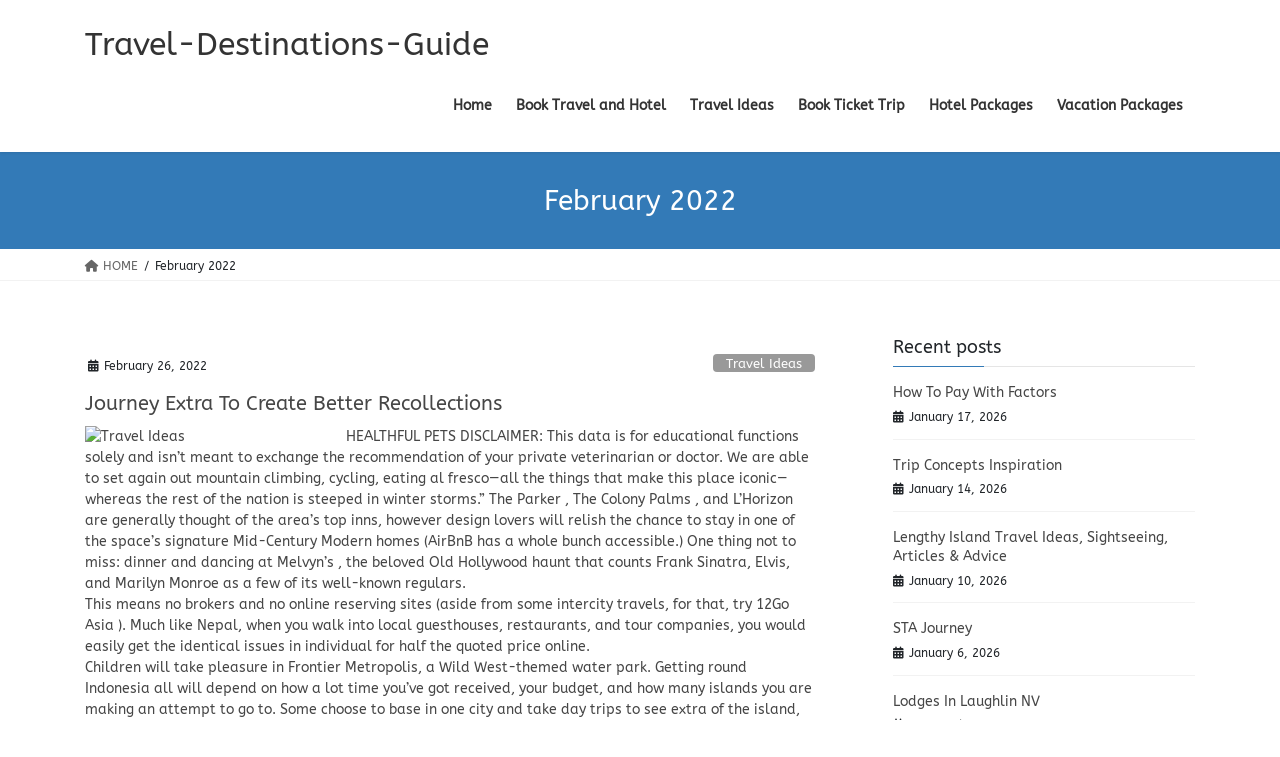

--- FILE ---
content_type: text/html; charset=UTF-8
request_url: https://www.travel-destinations-guide.com/2022/02/
body_size: 16081
content:
<!DOCTYPE html>
<html lang="en-US">
<head>
<meta charset="utf-8">
<meta http-equiv="X-UA-Compatible" content="IE=edge">
<meta name="viewport" content="width=device-width, initial-scale=1">
<meta name='robots' content='noindex, follow' />

	<!-- This site is optimized with the Yoast SEO plugin v26.5 - https://yoast.com/wordpress/plugins/seo/ -->
	<title>February 2022 - Travel-Destinations-Guide</title>
	<meta property="og:locale" content="en_US" />
	<meta property="og:type" content="website" />
	<meta property="og:title" content="February 2022 - Travel-Destinations-Guide" />
	<meta property="og:url" content="https://www.travel-destinations-guide.com/2022/02/" />
	<meta property="og:site_name" content="Travel-Destinations-Guide" />
	<meta name="twitter:card" content="summary_large_image" />
	<script type="application/ld+json" class="yoast-schema-graph">{"@context":"https://schema.org","@graph":[{"@type":"CollectionPage","@id":"https://www.travel-destinations-guide.com/2022/02/","url":"https://www.travel-destinations-guide.com/2022/02/","name":"February 2022 - Travel-Destinations-Guide","isPartOf":{"@id":"https://www.travel-destinations-guide.com/#website"},"breadcrumb":{"@id":"https://www.travel-destinations-guide.com/2022/02/#breadcrumb"},"inLanguage":"en-US"},{"@type":"BreadcrumbList","@id":"https://www.travel-destinations-guide.com/2022/02/#breadcrumb","itemListElement":[{"@type":"ListItem","position":1,"name":"Home","item":"https://www.travel-destinations-guide.com/"},{"@type":"ListItem","position":2,"name":"Archives for February 2022"}]},{"@type":"WebSite","@id":"https://www.travel-destinations-guide.com/#website","url":"https://www.travel-destinations-guide.com/","name":"Travel-Destinations-Guide","description":"Travel and Leisure","potentialAction":[{"@type":"SearchAction","target":{"@type":"EntryPoint","urlTemplate":"https://www.travel-destinations-guide.com/?s={search_term_string}"},"query-input":{"@type":"PropertyValueSpecification","valueRequired":true,"valueName":"search_term_string"}}],"inLanguage":"en-US"}]}</script>
	<!-- / Yoast SEO plugin. -->


<link href='https://fonts.gstatic.com' crossorigin rel='preconnect' />
<link rel="alternate" type="application/rss+xml" title="Travel-Destinations-Guide &raquo; Feed" href="https://www.travel-destinations-guide.com/feed/" />
<style id='wp-img-auto-sizes-contain-inline-css' type='text/css'>
img:is([sizes=auto i],[sizes^="auto," i]){contain-intrinsic-size:3000px 1500px}
/*# sourceURL=wp-img-auto-sizes-contain-inline-css */
</style>
<link rel='preload' id='litespeed-cache-dummy-css-preload' href='https://www.travel-destinations-guide.com/wp-content/plugins/litespeed-cache/assets/css/litespeed-dummy.css?ver=6.9' as='style' onload="this.onload=null;this.rel='stylesheet'"/>
<link rel='stylesheet' id='litespeed-cache-dummy-css' href='https://www.travel-destinations-guide.com/wp-content/plugins/litespeed-cache/assets/css/litespeed-dummy.css?ver=6.9' media='print' onload="this.media='all'; this.onload=null;">
<style id='wp-emoji-styles-inline-css' type='text/css'>

	img.wp-smiley, img.emoji {
		display: inline !important;
		border: none !important;
		box-shadow: none !important;
		height: 1em !important;
		width: 1em !important;
		margin: 0 0.07em !important;
		vertical-align: -0.1em !important;
		background: none !important;
		padding: 0 !important;
	}
/*# sourceURL=wp-emoji-styles-inline-css */
</style>
<link rel='stylesheet' id='bootstrap-4-style-css' href='https://www.travel-destinations-guide.com/wp-content/themes/lightning/_g2/library/bootstrap-4/css/bootstrap.min.css?ver=4.5.0' type='text/css' media='all' />
<link rel='stylesheet' id='lightning-common-style-css' href='https://www.travel-destinations-guide.com/wp-content/themes/lightning/_g2/assets/css/common.css?ver=15.32.3' type='text/css' media='all' />
<style id='lightning-common-style-inline-css' type='text/css'>
/* vk-mobile-nav */:root {--vk-mobile-nav-menu-btn-bg-src: url("https://www.travel-destinations-guide.com/wp-content/themes/lightning/_g2/inc/vk-mobile-nav/package/images/vk-menu-btn-black.svg");--vk-mobile-nav-menu-btn-close-bg-src: url("https://www.travel-destinations-guide.com/wp-content/themes/lightning/_g2/inc/vk-mobile-nav/package/images/vk-menu-close-black.svg");--vk-menu-acc-icon-open-black-bg-src: url("https://www.travel-destinations-guide.com/wp-content/themes/lightning/_g2/inc/vk-mobile-nav/package/images/vk-menu-acc-icon-open-black.svg");--vk-menu-acc-icon-open-white-bg-src: url("https://www.travel-destinations-guide.com/wp-content/themes/lightning/_g2/inc/vk-mobile-nav/package/images/vk-menu-acc-icon-open-white.svg");--vk-menu-acc-icon-close-black-bg-src: url("https://www.travel-destinations-guide.com/wp-content/themes/lightning/_g2/inc/vk-mobile-nav/package/images/vk-menu-close-black.svg");--vk-menu-acc-icon-close-white-bg-src: url("https://www.travel-destinations-guide.com/wp-content/themes/lightning/_g2/inc/vk-mobile-nav/package/images/vk-menu-close-white.svg");}
/*# sourceURL=lightning-common-style-inline-css */
</style>
<link rel='stylesheet' id='lightning-design-style-css' href='https://www.travel-destinations-guide.com/wp-content/themes/lightning/_g2/design-skin/origin2/css/style.css?ver=15.32.3' type='text/css' media='all' />
<style id='lightning-design-style-inline-css' type='text/css'>
:root {--color-key:#337ab7;--wp--preset--color--vk-color-primary:#337ab7;--color-key-dark:#2e6da4;}
a { color:#337ab7; }
.tagcloud a:before { font-family: "Font Awesome 5 Free";content: "\f02b";font-weight: bold; }
.media .media-body .media-heading a:hover { color:; }@media (min-width: 768px){.gMenu > li:before,.gMenu > li.menu-item-has-children::after { border-bottom-color: }.gMenu li li { background-color: }.gMenu li li a:hover { background-color:; }} /* @media (min-width: 768px) */.page-header { background-color:; }h2,.mainSection-title { border-top-color:; }h3:after,.subSection-title:after { border-bottom-color:; }ul.page-numbers li span.page-numbers.current,.page-link dl .post-page-numbers.current { background-color:; }.pager li > a { border-color:;color:;}.pager li > a:hover { background-color:;color:#fff;}.siteFooter { border-top-color:; }dt { border-left-color:; }:root {--g_nav_main_acc_icon_open_url:url(https://www.travel-destinations-guide.com/wp-content/themes/lightning/_g2/inc/vk-mobile-nav/package/images/vk-menu-acc-icon-open-black.svg);--g_nav_main_acc_icon_close_url: url(https://www.travel-destinations-guide.com/wp-content/themes/lightning/_g2/inc/vk-mobile-nav/package/images/vk-menu-close-black.svg);--g_nav_sub_acc_icon_open_url: url(https://www.travel-destinations-guide.com/wp-content/themes/lightning/_g2/inc/vk-mobile-nav/package/images/vk-menu-acc-icon-open-white.svg);--g_nav_sub_acc_icon_close_url: url(https://www.travel-destinations-guide.com/wp-content/themes/lightning/_g2/inc/vk-mobile-nav/package/images/vk-menu-close-white.svg);}
/*# sourceURL=lightning-design-style-inline-css */
</style>
<link rel='preload' id='lightning-theme-style-css-preload' href='https://www.travel-destinations-guide.com/wp-content/themes/lightning/style.css?ver=15.32.3' as='style' onload="this.onload=null;this.rel='stylesheet'"/>
<link rel='stylesheet' id='lightning-theme-style-css' href='https://www.travel-destinations-guide.com/wp-content/themes/lightning/style.css?ver=15.32.3' media='print' onload="this.media='all'; this.onload=null;">
<style id='lightning-theme-style-inline-css' type='text/css'>

			.prBlock_icon_outer { border:1px solid #337ab7; }
			.prBlock_icon { color:#337ab7; }
		
/*# sourceURL=lightning-theme-style-inline-css */
</style>
<link rel='preload' id='vk-font-awesome-css-preload' href='https://www.travel-destinations-guide.com/wp-content/themes/lightning/vendor/vektor-inc/font-awesome-versions/src/versions/6/css/all.min.css?ver=6.6.0' as='style' onload="this.onload=null;this.rel='stylesheet'"/>
<link rel='stylesheet' id='vk-font-awesome-css' href='https://www.travel-destinations-guide.com/wp-content/themes/lightning/vendor/vektor-inc/font-awesome-versions/src/versions/6/css/all.min.css?ver=6.6.0' media='print' onload="this.media='all'; this.onload=null;">
<script type="text/javascript" src="https://www.travel-destinations-guide.com/wp-includes/js/jquery/jquery.min.js?ver=3.7.1" id="jquery-core-js"></script>
<script type="text/javascript" src="https://www.travel-destinations-guide.com/wp-includes/js/jquery/jquery-migrate.min.js?ver=3.4.1" id="jquery-migrate-js"></script>
<link rel="https://api.w.org/" href="https://www.travel-destinations-guide.com/wp-json/" /><link rel="EditURI" type="application/rsd+xml" title="RSD" href="https://www.travel-destinations-guide.com/xmlrpc.php?rsd" />
<meta name="generator" content="WordPress 6.9" />
<!-- MagenetMonetization V: 1.0.29.3--><!-- MagenetMonetization 1 --><!-- MagenetMonetization 1.1 --><style id="lightning-color-custom-for-plugins" type="text/css">/* ltg theme common */.color_key_bg,.color_key_bg_hover:hover{background-color: #337ab7;}.color_key_txt,.color_key_txt_hover:hover{color: #337ab7;}.color_key_border,.color_key_border_hover:hover{border-color: #337ab7;}.color_key_dark_bg,.color_key_dark_bg_hover:hover{background-color: #2e6da4;}.color_key_dark_txt,.color_key_dark_txt_hover:hover{color: #2e6da4;}.color_key_dark_border,.color_key_dark_border_hover:hover{border-color: #2e6da4;}</style><link rel="icon" href="https://www.travel-destinations-guide.com/wp-content/uploads/2019/03/cropped-holiday-2880261_1920-32x32.jpg" sizes="32x32" />
<link rel="icon" href="https://www.travel-destinations-guide.com/wp-content/uploads/2019/03/cropped-holiday-2880261_1920-192x192.jpg" sizes="192x192" />
<link rel="apple-touch-icon" href="https://www.travel-destinations-guide.com/wp-content/uploads/2019/03/cropped-holiday-2880261_1920-180x180.jpg" />
<meta name="msapplication-TileImage" content="https://www.travel-destinations-guide.com/wp-content/uploads/2019/03/cropped-holiday-2880261_1920-270x270.jpg" />
	<!-- Fonts Plugin CSS - https://fontsplugin.com/ -->
	<style>
		/* Cached: January 19, 2026 at 11:12pm */
/* latin-ext */
@font-face {
  font-family: 'ABeeZee';
  font-style: italic;
  font-weight: 400;
  font-display: swap;
  src: url(https://fonts.gstatic.com/s/abeezee/v23/esDT31xSG-6AGleN2tCUnJ8DKpE.woff2) format('woff2');
  unicode-range: U+0100-02BA, U+02BD-02C5, U+02C7-02CC, U+02CE-02D7, U+02DD-02FF, U+0304, U+0308, U+0329, U+1D00-1DBF, U+1E00-1E9F, U+1EF2-1EFF, U+2020, U+20A0-20AB, U+20AD-20C0, U+2113, U+2C60-2C7F, U+A720-A7FF;
}
/* latin */
@font-face {
  font-family: 'ABeeZee';
  font-style: italic;
  font-weight: 400;
  font-display: swap;
  src: url(https://fonts.gstatic.com/s/abeezee/v23/esDT31xSG-6AGleN2tCUkp8D.woff2) format('woff2');
  unicode-range: U+0000-00FF, U+0131, U+0152-0153, U+02BB-02BC, U+02C6, U+02DA, U+02DC, U+0304, U+0308, U+0329, U+2000-206F, U+20AC, U+2122, U+2191, U+2193, U+2212, U+2215, U+FEFF, U+FFFD;
}
/* latin-ext */
@font-face {
  font-family: 'ABeeZee';
  font-style: normal;
  font-weight: 400;
  font-display: swap;
  src: url(https://fonts.gstatic.com/s/abeezee/v23/esDR31xSG-6AGleN2tukkIcH.woff2) format('woff2');
  unicode-range: U+0100-02BA, U+02BD-02C5, U+02C7-02CC, U+02CE-02D7, U+02DD-02FF, U+0304, U+0308, U+0329, U+1D00-1DBF, U+1E00-1E9F, U+1EF2-1EFF, U+2020, U+20A0-20AB, U+20AD-20C0, U+2113, U+2C60-2C7F, U+A720-A7FF;
}
/* latin */
@font-face {
  font-family: 'ABeeZee';
  font-style: normal;
  font-weight: 400;
  font-display: swap;
  src: url(https://fonts.gstatic.com/s/abeezee/v23/esDR31xSG-6AGleN2tWkkA.woff2) format('woff2');
  unicode-range: U+0000-00FF, U+0131, U+0152-0153, U+02BB-02BC, U+02C6, U+02DA, U+02DC, U+0304, U+0308, U+0329, U+2000-206F, U+20AC, U+2122, U+2191, U+2193, U+2212, U+2215, U+FEFF, U+FFFD;
}

:root {
--font-base: ABeeZee;
--font-headings: ABeeZee;
--font-input: ABeeZee;
}
body, #content, .entry-content, .post-content, .page-content, .post-excerpt, .entry-summary, .entry-excerpt, .widget-area, .widget, .sidebar, #sidebar, footer, .footer, #footer, .site-footer {
font-family: "ABeeZee";
 }
#site-title, .site-title, #site-title a, .site-title a, .entry-title, .entry-title a, h1, h2, h3, h4, h5, h6, .widget-title, .elementor-heading-title {
font-family: "ABeeZee";
 }
button, .button, input, select, textarea, .wp-block-button, .wp-block-button__link {
font-family: "ABeeZee";
 }
#site-title, .site-title, #site-title a, .site-title a, #site-logo, #site-logo a, #logo, #logo a, .logo, .logo a, .wp-block-site-title, .wp-block-site-title a {
font-family: "ABeeZee";
 }
#site-description, .site-description, #site-tagline, .site-tagline, .wp-block-site-tagline {
font-family: "ABeeZee";
 }
.menu, .page_item a, .menu-item a, .wp-block-navigation, .wp-block-navigation-item__content {
font-family: "ABeeZee";
 }
.entry-content, .entry-content p, .post-content, .page-content, .post-excerpt, .entry-summary, .entry-excerpt, .excerpt, .excerpt p, .type-post p, .type-page p, .wp-block-post-content, .wp-block-post-excerpt, .elementor, .elementor p {
font-family: "ABeeZee";
 }
.wp-block-post-title, .wp-block-post-title a, .entry-title, .entry-title a, .post-title, .post-title a, .page-title, .entry-content h1, #content h1, .type-post h1, .type-page h1, .elementor h1 {
font-family: "ABeeZee";
 }
.entry-content h2, .post-content h2, .page-content h2, #content h2, .type-post h2, .type-page h2, .elementor h2 {
font-family: "ABeeZee";
 }
.entry-content h3, .post-content h3, .page-content h3, #content h3, .type-post h3, .type-page h3, .elementor h3 {
font-family: "ABeeZee";
 }
.entry-content h4, .post-content h4, .page-content h4, #content h4, .type-post h4, .type-page h4, .elementor h4 {
font-family: "ABeeZee";
 }
.entry-content h5, .post-content h5, .page-content h5, #content h5, .type-post h5, .type-page h5, .elementor h5 {
font-family: "ABeeZee";
 }
.entry-content h6, .post-content h6, .page-content h6, #content h6, .type-post h6, .type-page h6, .elementor h6 {
font-family: "ABeeZee";
 }
.widget-title, .widget-area h1, .widget-area h2, .widget-area h3, .widget-area h4, .widget-area h5, .widget-area h6, #secondary h1, #secondary h2, #secondary h3, #secondary h4, #secondary h5, #secondary h6 {
font-family: "ABeeZee";
 }
.widget-area, .widget, .sidebar, #sidebar, #secondary {
font-family: "ABeeZee";
 }
footer h1, footer h2, footer h3, footer h4, footer h5, footer h6, .footer h1, .footer h2, .footer h3, .footer h4, .footer h5, .footer h6, #footer h1, #footer h2, #footer h3, #footer h4, #footer h5, #footer h6 {
font-family: "ABeeZee";
 }
footer, #footer, .footer, .site-footer {
font-family: "ABeeZee";
 }
	</style>
	<!-- Fonts Plugin CSS -->
	
</head>
<body data-rsssl=1 class="archive date wp-theme-lightning fa_v6_css sidebar-fix sidebar-fix-priority-top bootstrap4 device-mobile">
<a class="skip-link screen-reader-text" href="#main">Skip to the content</a>
<a class="skip-link screen-reader-text" href="#vk-mobile-nav">Skip to the Navigation</a>
<header class="siteHeader">
		<div class="container siteHeadContainer">
		<div class="navbar-header">
						<p class="navbar-brand siteHeader_logo">
			<a href="https://www.travel-destinations-guide.com/">
				<span>Travel-Destinations-Guide</span>
			</a>
			</p>
					</div>

					<div id="gMenu_outer" class="gMenu_outer">
				<nav class="menu-top-menu-container"><ul id="menu-top-menu" class="menu gMenu vk-menu-acc"><li id="menu-item-19" class="menu-item menu-item-type-custom menu-item-object-custom menu-item-home"><a href="https://www.travel-destinations-guide.com"><strong class="gMenu_name">Home</strong></a></li>
<li id="menu-item-732" class="menu-item menu-item-type-taxonomy menu-item-object-category"><a href="https://www.travel-destinations-guide.com/category/book-travel-and-hotel/"><strong class="gMenu_name">Book Travel and Hotel</strong></a></li>
<li id="menu-item-734" class="menu-item menu-item-type-taxonomy menu-item-object-category"><a href="https://www.travel-destinations-guide.com/category/travel-ideas/"><strong class="gMenu_name">Travel Ideas</strong></a></li>
<li id="menu-item-731" class="menu-item menu-item-type-taxonomy menu-item-object-category"><a href="https://www.travel-destinations-guide.com/category/book-ticket-trip/"><strong class="gMenu_name">Book Ticket Trip</strong></a></li>
<li id="menu-item-733" class="menu-item menu-item-type-taxonomy menu-item-object-category"><a href="https://www.travel-destinations-guide.com/category/hotel-packages/"><strong class="gMenu_name">Hotel Packages</strong></a></li>
<li id="menu-item-735" class="menu-item menu-item-type-taxonomy menu-item-object-category"><a href="https://www.travel-destinations-guide.com/category/vacation-packages/"><strong class="gMenu_name">Vacation Packages</strong></a></li>
</ul></nav>			</div>
			</div>
	</header>

<div class="section page-header"><div class="container"><div class="row"><div class="col-md-12">
<h1 class="page-header_pageTitle">
February 2022</h1>
</div></div></div></div><!-- [ /.page-header ] -->


<!-- [ .breadSection ] --><div class="section breadSection"><div class="container"><div class="row"><ol class="breadcrumb" itemscope itemtype="https://schema.org/BreadcrumbList"><li id="panHome" itemprop="itemListElement" itemscope itemtype="http://schema.org/ListItem"><a itemprop="item" href="https://www.travel-destinations-guide.com/"><span itemprop="name"><i class="fa fa-home"></i> HOME</span></a><meta itemprop="position" content="1" /></li><li><span>February 2022</span><meta itemprop="position" content="2" /></li></ol></div></div></div><!-- [ /.breadSection ] -->

<div class="section siteContent">
<div class="container">
<div class="row">
<div class="col mainSection mainSection-col-two baseSection vk_posts-mainSection" id="main" role="main">

	
<div class="postList">


	
		<article class="media">
<div id="post-3870" class="post-3870 post type-post status-publish format-standard hentry category-travel-ideas tag-better tag-create tag-extra tag-journey tag-recollections">
		<div class="media-body">
		<div class="entry-meta">


<span class="published entry-meta_items">February 26, 2022</span>

<span class="entry-meta_items entry-meta_updated">/ Last updated : <span class="updated">March 27, 2022</span></span>


	
	<span class="vcard author entry-meta_items entry-meta_items_author"><span class="fn">Michael</span></span>



<span class="entry-meta_items entry-meta_items_term"><a href="https://www.travel-destinations-guide.com/category/travel-ideas/" class="btn btn-xs btn-primary entry-meta_items_term_button" style="background-color:#999999;border:none;">Travel Ideas</a></span>
</div>
		<h1 class="media-heading entry-title"><a href="https://www.travel-destinations-guide.com/journey-extra-to-create-better-recollections/">Journey Extra To Create Better Recollections</a></h1>
		<a href="https://www.travel-destinations-guide.com/journey-extra-to-create-better-recollections/" class="media-body_excerpt"><p><img decoding="async" class="wp-post-image" style="float: left; margin-right: 10px;" src="https://i.pinimg.com/originals/6a/32/26/6a32264a4695c44e8ddd255cb55572ba.jpg" alt="Travel Ideas" width="251px" />HEALTHFUL PETS DISCLAIMER: This data is for educational functions solely and isn&#8217;t meant to exchange the recommendation of your private veterinarian or doctor. We are able to set again out mountain climbing, cycling, eating al fresco—all the things that make this place iconic—whereas the rest of the nation is steeped in winter storms.” The Parker , The Colony Palms , and L&#8217;Horizon are generally thought of the area&#8217;s top inns, however design lovers will relish the chance to stay in one of the space&#8217;s signature Mid-Century Modern homes (AirBnB has a whole bunch accessible.) One thing not to miss: dinner and dancing at Melvyn&#8217;s , the beloved Old Hollywood haunt that counts Frank Sinatra, Elvis, and Marilyn Monroe as a few of its well-known regulars.</p>
<p>This means no brokers and no online reserving sites (aside from some intercity travels, for that, try 12Go Asia ). Much like Nepal, when you walk into local guesthouses, restaurants, and tour companies, you would easily get the identical issues in individual for half the quoted price online.</p>
<p>Children will take pleasure in Frontier Metropolis, a Wild West-themed water park. Getting round Indonesia all will depend on how a lot time you&#8217;ve got received, your budget, and how many islands you are making an attempt to go to. Some choose to base in one city and take day trips to see extra of the island, whereas others desire to bounce round and stay in a few places.</p>
<p>Included within the bundle is a two night keep, two 60 minute massages at Lavendera Day Spa, a $25 gift certificate to Osito&#8217;s and a complimentary bottle of sparkling cider. As for lodging, you could find hostels in main locations, and local residence stays in more rural locations for lower than $10.</p>
<p>The Breakers Palm Seaside Hotel is a luxurious oceanfront resort that offers the best of Florida This legendary retreat is providing the Complimentary Each day Advantages Bundle from May 1-October 31. Visitors can enjoy a complimentary full American breakfast buffet every day and kids obtain a Kid&#8217;s meal.&hellip;</p></a>
	</div>
</div>
</article>
<article class="media">
<div id="post-4228" class="post-4228 post type-post status-publish format-standard hentry category-vacation-packages tag-aruba tag-packages">
		<div class="media-body">
		<div class="entry-meta">


<span class="published entry-meta_items">February 21, 2022</span>

<span class="entry-meta_items entry-meta_updated">/ Last updated : <span class="updated">March 27, 2022</span></span>


	
	<span class="vcard author entry-meta_items entry-meta_items_author"><span class="fn">Michael</span></span>



<span class="entry-meta_items entry-meta_items_term"><a href="https://www.travel-destinations-guide.com/category/vacation-packages/" class="btn btn-xs btn-primary entry-meta_items_term_button" style="background-color:#999999;border:none;">Vacation Packages</a></span>
</div>
		<h1 class="media-heading entry-title"><a href="https://www.travel-destinations-guide.com/aruba-trip-packages/">Aruba Trip Packages</a></h1>
		<a href="https://www.travel-destinations-guide.com/aruba-trip-packages/" class="media-body_excerpt"><p><img decoding="async" class="wp-post-image" style="float: left; margin-right: 10px;" src="https://travelquaz.com/wp-content/uploads/2015/09/hawaii-all-inclusive-packages-travelmap1-com-3.jpg" alt="Vacation Packages" width="258px" />Searching for money saving vacation packages? Expedia, Travelocity, and Orbitz are the Honda Accords of hotel booking websites. From all-inclusive holidays to child friendly destinations, romantic and leisure travel, to name a number of. Toggle including or excluding $500 &#8211; $749 worth vary, zero deals match this criteria.</p>
<p>For years, Kayak was the reigning champion of journey websites, aggregating the data from a whole lot of services, including reserving firms, airways, and journey agencies. Finally, the standard on-line travel businesses Orbitz , Expedia , and Travelocity all have good deals, though the websites are simpler to navigate in case you have a set location and dates.</p>
<p>Some packages cost less per particular person when there are three or four individuals all reserving together (often sharing one room). Reserving a SeaWorld Resort Vacation Bundle has its benefits. Sandals Emerald Bay is a 500-acre, all-inclusive resort set along a one-mile stretch of white-sand beach.</p>
<p>It is laborious to see how that is useful, especially if the purpose of hotel search engines like google is to help you discover the most effective lodge costs. HotelsCombined, top-of-the-line hotel reserving sites, is a metasearch device that searches a variety of sources to seek out the best lodge deals, including OTAs, in addition to the resorts&#8217; personal websites.</p>
<p>There are even cases when Agoda had better hotel deals than its competitors, together with one resort search result by which the whole booking price was more than $200 less than the identical lodge on Priceline (with a coupon code). Package prices may not mirror actual-time pricing or availability.&hellip;</p></a>
	</div>
</div>
</article>
<article class="media">
<div id="post-3624" class="post-3624 post type-post status-publish format-standard hentry category-book-travel-and-hotel tag-accommodation tag-community tag-journey">
		<div class="media-body">
		<div class="entry-meta">


<span class="published entry-meta_items">February 19, 2022</span>

<span class="entry-meta_items entry-meta_updated">/ Last updated : <span class="updated">March 27, 2022</span></span>


	
	<span class="vcard author entry-meta_items entry-meta_items_author"><span class="fn">Michael</span></span>



<span class="entry-meta_items entry-meta_items_term"><a href="https://www.travel-destinations-guide.com/category/book-travel-and-hotel/" class="btn btn-xs btn-primary entry-meta_items_term_button" style="background-color:#999999;border:none;">Book Travel and Hotel</a></span>
</div>
		<h1 class="media-heading entry-title"><a href="https://www.travel-destinations-guide.com/e-book-your-accommodation-in-cuba-with-cuba-journey-community/">E book Your Accommodation In Cuba With Cuba Journey Community</a></h1>
		<a href="https://www.travel-destinations-guide.com/e-book-your-accommodation-in-cuba-with-cuba-journey-community/" class="media-body_excerpt"><p><img decoding="async" class="wp-post-image" style="float: left; margin-right: 10px;" src="https://cdn.travelbook.ph/img/logo_tb3.png" alt="Book Travel and Hotel" width="255px" />Conductor took a check out the journey, tourism, and resort industries to get an concept of how both market leaders and smaller avid gamers are making their mark in natural search in such an infinite sector of the worldwide economic system (bookings alone technique $1.6 trillion). To fulfill the needs of these last-minute vacationers, created its Reserving Now cellular app. These offers are anonymous, so you don&#8217;t know the particular resort you are booking, simply its basic location and the facilities it offers. All featured lodge prices, advantages, presents, and availability are accurate at the time first displayed on the American Categorical Journey web site.</p>
<p>Finest characteristic: Priceline&#8217;s Name Your Own Price” and Express Deal” features are main differentiators from other low cost hotel websites. Whether or not looking for the perfect seaside Resorts to your romantic getaway, a luxury 5 star lodges on your African safari or a snug hotel room to relaxation after a long day, you&#8217;ll positively discover and ebook it on Jumia Journey.</p>
<p>Sadly this resets the opposite search options which then means the app is displaying me motels in Sheffield once I&#8217;m looking for one in Manchester. Registering for and logging into Journey Marketing consultant Connection passes your IATA quantity mechanically to your selected IHG reserving web site, ensuring you get your effectively-earned fee (qualifying rates for fee could vary).</p>
<p>You may pay for your total booking with Chase Ultimate Rewards factors or you possibly can pay with a mix of points and cash. Inns websites may also offer package offers—bundled amenity inclusions and the like—that aren&#8217;t shared with third-social gathering websites. Applicable states and charges change usually, so be sure you ask our cruise experts for the latest deals supplied to residents of your state.</p>
<p>By reserving on a third-party site, you&#8217;re not a buyer of the hotel, you&#8217;re a customer of the OTA. As some worldwide locations won&#8217;t be as &#8220;commercialized&#8221; because the U.S. lodge trade is, you would possibly resolve to use third party sites only for worldwide travel.&hellip;</p></a>
	</div>
</div>
</article>
<article class="media">
<div id="post-3742" class="post-3742 post type-post status-publish format-standard hentry category-book-ticket-trip tag-domestic tag-flights tag-online tag-reserving tag-tickets">
		<div class="media-body">
		<div class="entry-meta">


<span class="published entry-meta_items">February 14, 2022</span>

<span class="entry-meta_items entry-meta_updated">/ Last updated : <span class="updated">February 18, 2022</span></span>


	
	<span class="vcard author entry-meta_items entry-meta_items_author"><span class="fn">Michael</span></span>



<span class="entry-meta_items entry-meta_items_term"><a href="https://www.travel-destinations-guide.com/category/book-ticket-trip/" class="btn btn-xs btn-primary entry-meta_items_term_button" style="background-color:#999999;border:none;">Book Ticket Trip</a></span>
</div>
		<h1 class="media-heading entry-title"><a href="https://www.travel-destinations-guide.com/domestic-flights-tickets-reserving-online/">Domestic Flights Tickets Reserving Online</a></h1>
		<a href="https://www.travel-destinations-guide.com/domestic-flights-tickets-reserving-online/" class="media-body_excerpt"><p><img decoding="async" class="wp-post-image" style="float: left; margin-right: 10px;" src="https://www.statravel.com/static/us_division_web_live/assets/442_x_340_Cheap_Flights_Carousel(2).jpg" alt="Book Ticket Trip" width="252px" />Conductor took a take a look at the journey, tourism, and resort industries to get an idea of how each market leaders and smaller avid gamers are making their mark in natural search in such an infinite sector of the global financial system (bookings alone strategy $1.6 trillion). You might want to accumulate tickets forward of time to get this out of the way in which. Though, they need you to offer the actual Flight Ticket once you get your visa approved. I booked my Second Class &#8211; A (4-bed berth) 2 days before departure on the Shanghai Ferry Firm&#8217;s website and paid 24,000yen when I checked in. The port is a simple 15 minute signal posted walk from Cosmo Sq. metro station in Osaka.</p>
<p>Whereas reserving on-line on our website, fares will all the time be displayed in the foreign money of the nation the place your journey originates. Go to the website and select Bus Ticket Reserving option. The one exception is when reserving with , who offer their own assure on making connecting flights even when not with the identical associate airways.</p>
<p>Ans: The luggage allowance policies range from airline to airline, You may verify with the airline operators to seek out the precise baggage allowance and restrictions for checked-in luggage and cabin baggage. If you e-book all these on the same time utilizing the multi-metropolis search function on Skyscanner , you&#8217;ll save some critical money.</p>
<p>Advance practice tickets provde the probability to ebook your trip for cheaper prices than if you happen to have been to purchase on the day. In a brief span, HappyEasyGo has turn out to be a frontrunner within the on-line flight booking area. Even if you are urged to get one, which you can avail free cancellationâ€, don&#8217;t achieve this since flight tickets which you can cancel are at the very least 25% more expensive than non-cancellation flights.</p>
<p>This booking confirmation just isn&#8217;t valid for journey, you might want to acquire the precise ticket earlier than you board the prepare. Browse a few of our hottest destinations under and uncover the best occasions to ebook flights at the least expensive costs, detailed information on weather trends, professional recommendations on little known sights, accommodations, restaurants and a lot more.&hellip;</p></a>
	</div>
</div>
</article>
<article class="media">
<div id="post-4246" class="post-4246 post type-post status-publish format-standard hentry category-vacation-packages tag-final tag-finest tag-sites">
		<div class="media-body">
		<div class="entry-meta">


<span class="published entry-meta_items">February 11, 2022</span>

<span class="entry-meta_items entry-meta_updated">/ Last updated : <span class="updated">February 18, 2022</span></span>


	
	<span class="vcard author entry-meta_items entry-meta_items_author"><span class="fn">Michael</span></span>



<span class="entry-meta_items entry-meta_items_term"><a href="https://www.travel-destinations-guide.com/category/vacation-packages/" class="btn btn-xs btn-primary entry-meta_items_term_button" style="background-color:#999999;border:none;">Vacation Packages</a></span>
</div>
		<h1 class="media-heading entry-title"><a href="https://www.travel-destinations-guide.com/7-finest-web-sites-for-final/">7 Finest Web sites For Final</a></h1>
		<a href="https://www.travel-destinations-guide.com/7-finest-web-sites-for-final/" class="media-body_excerpt"><p><img decoding="async" class="wp-post-image" style="float: left; margin-right: 10px;" src="https://www.destination360.com/north-america/us/florida/florida-keys/images/s/vacation-packages.jpg" alt="Vacation Packages" width="255px" />The university has prefered-vendor relationships with quite a lot of motels, journey businesses, and low cost reserving websites. Best characteristic: affords more resort search filters than most travelers may ever use, however it&#8217;s good to have these options. To substantiate availability and final pricing, you SHOULD use our booking engine to search for your most popular flight and proceed to Step 3 by clicking Confirm Value &amp; Availability.</p>
<p>Plus, we also provide flight and car, and activities solely packages. Like its flight search, Kayak&#8217;s hotel search provides a clean, easy-to-use interface with many available filters. With greater than four hundred airlines from 1,700 departure cities plus world-class Vegas resorts, we will help you create an incredible vacation bundle for the most effective worth.</p>
<p>Hawaii: A trip in Hawaii means sunny weather, surfing, and delightful seashoresâ€”and you&#8217;ll journey there passport-free. Reserving trip packages abruptly from one place can save you time and trouble. Toggle together with or excluding Golf experience packages, 23 offers match this standards.</p>
<p>By booking a package deal by means of momondo&#8217;s bundle holiday partners, you possibly can depend on a single firm to care for your vacation experience from starting to finish. Expedia additionally provides a number of flight and lodge packages that allow you to save on each.</p>
<p>Our journey matchmaker will find trip packages based on your preferences and sort by worth for cash.â€ Our agents have been to most resorts &#8211; call us and we&#8217;ll show you how to choose the right one. Toggle together with or excluding 1.zeroÂ Resort Ranking:, zero offers match this standards.&hellip;</p></a>
	</div>
</div>
</article>
<article class="media">
<div id="post-4230" class="post-4230 post type-post status-publish format-standard hentry category-vacation-packages tag-orlando tag-packages tag-vacation">
		<div class="media-body">
		<div class="entry-meta">


<span class="published entry-meta_items">February 6, 2022</span>

<span class="entry-meta_items entry-meta_updated">/ Last updated : <span class="updated">February 18, 2022</span></span>


	
	<span class="vcard author entry-meta_items entry-meta_items_author"><span class="fn">Michael</span></span>



<span class="entry-meta_items entry-meta_items_term"><a href="https://www.travel-destinations-guide.com/category/vacation-packages/" class="btn btn-xs btn-primary entry-meta_items_term_button" style="background-color:#999999;border:none;">Vacation Packages</a></span>
</div>
		<h1 class="media-heading entry-title"><a href="https://www.travel-destinations-guide.com/orlando-vacation-packages/">Orlando Vacation Packages</a></h1>
		<a href="https://www.travel-destinations-guide.com/orlando-vacation-packages/" class="media-body_excerpt"><p><img decoding="async" class="wp-post-image" style="float: left; margin-right: 10px;" src="https://s-media-cache-ak0.pinimg.com/236x/d8/2c/47/d82c47d170882b36332726460d82b216--resorts-in-belize-best-all-inclusive-resorts.jpg" alt="Vacation Packages" width="251px" />Select your lodge, the attractions you need to see, and the excursions and events you want to do. Customize your journey and get whole entry to Music City with nice discounted package deal deals. It additionally shows different hotel booking sites&#8217; rates so you&#8217;ll be able to evaluate them multi functional place. Uncover the best that the Caribbean has to offer with a Sandals all-inclusive vacation package. Usually, larger charges populate first whereas scrolling outcomes, and sometimes that lead worth is far increased than different comparable resort choices.</p>
<p>If inside 24 hours of reserving your online vacation at , you find a cheaper price for the same arrival date, number of nights and room lodging we are going to refund the distinction. As soon as you have received found out which inns are the perfect ones for you and thought of what may you present them as a part of your collaboration, it is time to create the fitting pitch.</p>
<p>Ara sorguya gÃ¶re: TÃ¼rksat 3A Google, TÃ¼rksat 3A , TÃ¼rksat 3A Sale, TÃ¼rksat 3A Amazon, TÃ¼rksat 3A eBay, TÃ¼rksat 3A AliExpress, TÃ¼rksat 3A OLX, TÃ¼rksat 3A Taobao, TÃ¼rksat 3A Craigslist, TÃ¼rksat 3A Facebook, TÃ¼rksat 3A YouTube, TÃ¼rksat 3A Instagram, TÃ¼rksat 3A Twitter, TÃ¼rksat 3A LinkedIn, TÃ¼rksat 3A Blogger, TÃ¼rksat 3A BlogSpot, TÃ¼rksat 3A Wikipedia, TÃ¼rksat 3A Vikipedi, TÃ¼rksat 3A Google+, TÃ¼rksat 3A Yahoo, TÃ¼rksat 3A MSN, TÃ¼rksat 3A Bing, TÃ¼rksat 3A Baidu, TÃ¼rksat 3A Yandex, TÃ¼rksat 3A QZone, TÃ¼rksat 3A Doujin, TÃ¼rksat 3A TikTok, TÃ¼rksat 3A Weibo, TÃ¼rksat 3A Reddit, TÃ¼rksat 3A Pinterest, TÃ¼rksat 3A , TÃ¼rksat 3A TÃ¼rkÃ§e, TÃ¼rksat 3A ID, vs.</p>
<p>Personally, I&#8217;ve booked a number of low cost vacation packages over the years. With a true all-inclusive bundle that includes food, wine, cocktails, and prime-notch service, this Mexican resort gets rave reviews for both its knockout vistas and its culinary overachiever attitude.</p>
<p>When you book with Liberty Journey, we match you with an knowledgeable best suited to design a vacation only for you. Let us enable you find the suitable vacation package with our Finances Seashore Finder. Travelocity is among the largest travel sites on the earth, and although it has a variety of similarities to other websites (like Priceline and Expedia), I am constantly impressed with its journey packages.&hellip;</p></a>
	</div>
</div>
</article>
<article class="media">
<div id="post-4062" class="post-4062 post type-post status-publish format-standard hentry category-hotel-packages tag-jakarta tag-offers tag-packages tag-resort">
		<div class="media-body">
		<div class="entry-meta">


<span class="published entry-meta_items">February 3, 2022</span>

<span class="entry-meta_items entry-meta_updated">/ Last updated : <span class="updated">February 18, 2022</span></span>


	
	<span class="vcard author entry-meta_items entry-meta_items_author"><span class="fn">Michael</span></span>



<span class="entry-meta_items entry-meta_items_term"><a href="https://www.travel-destinations-guide.com/category/hotel-packages/" class="btn btn-xs btn-primary entry-meta_items_term_button" style="background-color:#999999;border:none;">Hotel Packages</a></span>
</div>
		<h1 class="media-heading entry-title"><a href="https://www.travel-destinations-guide.com/jakarta-resort-offers-packages/">Jakarta Resort Offers &#038; Packages</a></h1>
		<a href="https://www.travel-destinations-guide.com/jakarta-resort-offers-packages/" class="media-body_excerpt"><p><img decoding="async" class="wp-post-image" style="float: left; margin-right: 10px;" src="https://www.traveldealsfinder.com/wp-content/themes/tdfv2/thumbimg.php?src=https://www.traveldealsfinder.com/wp-content/uploads/2012/11/Paradise-green-resort2.jpg" alt="Hotel Packages" width="252px" />Make your keep at The Whitney extra memorable if you reap the benefits of our unique particular gives. Reserving a flight and resort with means you&#8217;ll at all times get the very best late deals. Booking a SeaWorld Resort Vacation Package has its advantages. This package features a two-night time keep, one-hour Early Entry to Cedar Point, parking and a free Friday evening night ticket for everyone in your party.</p>
<p>Nevertheless, some providers do provide fly-and-drive packages, so if you happen to plan to lease a automotive (instead of using public transportation), this could possibly be a viable choice. Go to this web page frequently and uncover the latest Jakarta unique lodge deals, assembly packages, dining promotion or vacation &amp; weekend promotions to enhance your expertise at InterContinental Jakarta Pondok Indah.</p>
<p>The 4 THB Ocean Seaside is the right place to stay to enjoy the full Seashore Ibiza package deal. The corporate packages unsold airfares and resort rooms at decrease-than-normal prices from 14 days to three hours before departure. Perhaps you&#8217;ve been by a number of Nyepi Day&#8217;s in Bali already and are after an escape off the island for when all the things shuts down.</p>
<p>GHM&#8217;s Romance in Type packages combine your keep in our luxurious rooms and suites with intimate extras like dining à deux and signature spa remedies to bask in collectively. Live the good life at an incredible worth with these unique Pismo Beach vacation packages.</p>
<p>Seaside chairs are based mostly on availability, bundle friends will be moved to the highest of the ready listing. Save time and get more if you guide a Discovery Cove Trip Package deal, together with lodging, your all-inclusive day and more. The Nyepi package deal includes each day breakfast and a one-time dinner at Clay Craft Restaurant.&hellip;</p></a>
	</div>
</div>
</article>
<article class="media">
<div id="post-3724" class="post-3724 post type-post status-publish format-standard hentry category-book-ticket-trip tag-flight tag-itinerary tag-software">
		<div class="media-body">
		<div class="entry-meta">


<span class="published entry-meta_items">February 1, 2022</span>

<span class="entry-meta_items entry-meta_updated">/ Last updated : <span class="updated">February 18, 2022</span></span>


	
	<span class="vcard author entry-meta_items entry-meta_items_author"><span class="fn">Michael</span></span>



<span class="entry-meta_items entry-meta_items_term"><a href="https://www.travel-destinations-guide.com/category/book-ticket-trip/" class="btn btn-xs btn-primary entry-meta_items_term_button" style="background-color:#999999;border:none;">Book Ticket Trip</a></span>
</div>
		<h1 class="media-heading entry-title"><a href="https://www.travel-destinations-guide.com/flight-itinerary-for-visa-software/">Flight Itinerary For Visa Software</a></h1>
		<a href="https://www.travel-destinations-guide.com/flight-itinerary-for-visa-software/" class="media-body_excerpt"><p><img decoding="async" class="wp-post-image" style="float: left; margin-right: 10px;" src="https://media.cntraveler.com/photos/53da85a06dec627b149efcd7/4:3/w_480,c_limit/online-booking-flights-airlines.jpg" alt="Book Ticket Trip" width="254px" />Conductor took a take a look at the journey, tourism, and lodge industries to get an idea of how each market leaders and smaller gamers are making their mark in pure search in such an infinite sector of the worldwide economic system (bookings alone technique $1.6 trillion). You may avail the best flight ticket reserving offers for all major low value carriers of India and overseas with us. Last minute reductions on air ticket reserving are also accessible with us. So, go for a journey of your most well-liked destinations with the very best airfare reductions.</p>
<p>Ans: You can present your ticket affirmation e mail at the examine-in counter of the airport or proceed for web test-in on the airline web site, The airline consultant would then issue the boarding go, or you may take a printout of the boarding move if you&#8217;re doing web test-in.</p>
<p>Now, I agree there is no such thing as a notice in the T&amp;C or in any other case about fares being non-refundable, however it&#8217;s naive to think about that a cheapo site can do something to supply an affordable fare but promote the most cost effective obtainable fare, which is always, together with direct via the airline , non-refundable.</p>
<p>By reserving with us you can save time by comparing all accessible deals in one place all while being assured that if the value of the flight drops after you e-book, we&#8217;ll credit score you the difference with our superb and free Worth Drop Protection program.</p>
<p>Upon closer inspection, however, the second air ticket for my spouse was for a unique departure time on the same day from Calgary, and meant she was on a distinct flight to Shanghai from San Francisco, arriving 12 hours in a while a different day (the return flight was the identical).&hellip;</p></a>
	</div>
</div>
</article>

	
	
	
</div><!-- [ /.postList ] -->

</div><!-- [ /.mainSection ] -->

	<div class="col subSection sideSection sideSection-col-two baseSection">
				

<aside class="widget widget_postlist">
<h1 class="subSection-title">Recent posts</h1>

  <div class="media">

	
	<div class="media-body">
	  <h4 class="media-heading"><a href="https://www.travel-destinations-guide.com/how-to-pay-with-factors/">How To Pay With Factors</a></h4>
	  <div class="published entry-meta_items">January 17, 2026</div>
	</div>
  </div>


  <div class="media">

	
	<div class="media-body">
	  <h4 class="media-heading"><a href="https://www.travel-destinations-guide.com/trip-concepts-inspiration/">Trip Concepts Inspiration</a></h4>
	  <div class="published entry-meta_items">January 14, 2026</div>
	</div>
  </div>


  <div class="media">

	
	<div class="media-body">
	  <h4 class="media-heading"><a href="https://www.travel-destinations-guide.com/lengthy-island-travel-ideas-sightseeing-articles-advice/">Lengthy Island Travel Ideas, Sightseeing, Articles &#038; Advice</a></h4>
	  <div class="published entry-meta_items">January 10, 2026</div>
	</div>
  </div>


  <div class="media">

	
	<div class="media-body">
	  <h4 class="media-heading"><a href="https://www.travel-destinations-guide.com/sta-journey/">STA Journey</a></h4>
	  <div class="published entry-meta_items">January 6, 2026</div>
	</div>
  </div>


  <div class="media">

	
	<div class="media-body">
	  <h4 class="media-heading"><a href="https://www.travel-destinations-guide.com/lodges-in-laughlin-nv/">Lodges In Laughlin NV</a></h4>
	  <div class="published entry-meta_items">January 4, 2026</div>
	</div>
  </div>


  <div class="media">

	
	<div class="media-body">
	  <h4 class="media-heading"><a href="https://www.travel-destinations-guide.com/special-provides-excursions-resort-vacation-packages/">Special Provides, Excursions &#038; Resort Vacation Packages</a></h4>
	  <div class="published entry-meta_items">December 31, 2025</div>
	</div>
  </div>


  <div class="media">

	
	<div class="media-body">
	  <h4 class="media-heading"><a href="https://www.travel-destinations-guide.com/las-vegas-vacation-packages/">Las Vegas Vacation Packages</a></h4>
	  <div class="published entry-meta_items">December 28, 2025</div>
	</div>
  </div>


  <div class="media">

	
	<div class="media-body">
	  <h4 class="media-heading"><a href="https://www.travel-destinations-guide.com/vacation-packages-and-specials/">Vacation Packages And Specials</a></h4>
	  <div class="published entry-meta_items">December 26, 2025</div>
	</div>
  </div>


  <div class="media">

	
	<div class="media-body">
	  <h4 class="media-heading"><a href="https://www.travel-destinations-guide.com/web-websites-with-key-phrase-3a%e8%a1%97%e6%8b%8d/">Web Websites With Key Phrase 3a街拍</a></h4>
	  <div class="published entry-meta_items">December 21, 2025</div>
	</div>
  </div>


  <div class="media">

	
	<div class="media-body">
	  <h4 class="media-heading"><a href="https://www.travel-destinations-guide.com/resort-travel-choices/">Resort &#038; Travel Choices</a></h4>
	  <div class="published entry-meta_items">December 18, 2025</div>
	</div>
  </div>

</aside>

<aside class="widget widget_categories widget_link_list">
<nav class="localNav">
<h1 class="subSection-title">Category</h1>
<ul>
		<li class="cat-item cat-item-544"><a href="https://www.travel-destinations-guide.com/category/book-ticket-trip/">Book Ticket Trip</a>
</li>
	<li class="cat-item cat-item-540"><a href="https://www.travel-destinations-guide.com/category/book-travel-and-hotel/">Book Travel and Hotel</a>
</li>
	<li class="cat-item cat-item-900"><a href="https://www.travel-destinations-guide.com/category/general/">General</a>
</li>
	<li class="cat-item cat-item-543"><a href="https://www.travel-destinations-guide.com/category/hotel-packages/">Hotel Packages</a>
</li>
	<li class="cat-item cat-item-1206"><a href="https://www.travel-destinations-guide.com/category/travel/">Travel</a>
</li>
	<li class="cat-item cat-item-541"><a href="https://www.travel-destinations-guide.com/category/travel-ideas/">Travel Ideas</a>
</li>
	<li class="cat-item cat-item-542"><a href="https://www.travel-destinations-guide.com/category/vacation-packages/">Vacation Packages</a>
</li>
</ul>
</nav>
</aside>

<aside class="widget widget_archive widget_link_list">
<nav class="localNav">
<h1 class="subSection-title">Archive</h1>
<ul>
		<li><a href='https://www.travel-destinations-guide.com/2026/01/'>January 2026</a></li>
	<li><a href='https://www.travel-destinations-guide.com/2025/12/'>December 2025</a></li>
	<li><a href='https://www.travel-destinations-guide.com/2025/11/'>November 2025</a></li>
	<li><a href='https://www.travel-destinations-guide.com/2025/10/'>October 2025</a></li>
	<li><a href='https://www.travel-destinations-guide.com/2025/09/'>September 2025</a></li>
	<li><a href='https://www.travel-destinations-guide.com/2025/08/'>August 2025</a></li>
	<li><a href='https://www.travel-destinations-guide.com/2025/07/'>July 2025</a></li>
	<li><a href='https://www.travel-destinations-guide.com/2025/06/'>June 2025</a></li>
	<li><a href='https://www.travel-destinations-guide.com/2025/05/'>May 2025</a></li>
	<li><a href='https://www.travel-destinations-guide.com/2025/04/'>April 2025</a></li>
	<li><a href='https://www.travel-destinations-guide.com/2024/06/'>June 2024</a></li>
	<li><a href='https://www.travel-destinations-guide.com/2024/01/'>January 2024</a></li>
	<li><a href='https://www.travel-destinations-guide.com/2023/10/'>October 2023</a></li>
	<li><a href='https://www.travel-destinations-guide.com/2023/09/'>September 2023</a></li>
	<li><a href='https://www.travel-destinations-guide.com/2023/08/'>August 2023</a></li>
	<li><a href='https://www.travel-destinations-guide.com/2023/07/'>July 2023</a></li>
	<li><a href='https://www.travel-destinations-guide.com/2023/06/'>June 2023</a></li>
	<li><a href='https://www.travel-destinations-guide.com/2023/05/'>May 2023</a></li>
	<li><a href='https://www.travel-destinations-guide.com/2023/04/'>April 2023</a></li>
	<li><a href='https://www.travel-destinations-guide.com/2023/03/'>March 2023</a></li>
	<li><a href='https://www.travel-destinations-guide.com/2023/02/'>February 2023</a></li>
	<li><a href='https://www.travel-destinations-guide.com/2023/01/'>January 2023</a></li>
	<li><a href='https://www.travel-destinations-guide.com/2022/12/'>December 2022</a></li>
	<li><a href='https://www.travel-destinations-guide.com/2022/11/'>November 2022</a></li>
	<li><a href='https://www.travel-destinations-guide.com/2022/10/'>October 2022</a></li>
	<li><a href='https://www.travel-destinations-guide.com/2022/09/'>September 2022</a></li>
	<li><a href='https://www.travel-destinations-guide.com/2022/08/'>August 2022</a></li>
	<li><a href='https://www.travel-destinations-guide.com/2022/07/'>July 2022</a></li>
	<li><a href='https://www.travel-destinations-guide.com/2022/06/'>June 2022</a></li>
	<li><a href='https://www.travel-destinations-guide.com/2022/05/'>May 2022</a></li>
	<li><a href='https://www.travel-destinations-guide.com/2022/04/'>April 2022</a></li>
	<li><a href='https://www.travel-destinations-guide.com/2022/03/'>March 2022</a></li>
	<li><a href='https://www.travel-destinations-guide.com/2022/02/' aria-current="page">February 2022</a></li>
	<li><a href='https://www.travel-destinations-guide.com/2022/01/'>January 2022</a></li>
	<li><a href='https://www.travel-destinations-guide.com/2021/12/'>December 2021</a></li>
	<li><a href='https://www.travel-destinations-guide.com/2021/11/'>November 2021</a></li>
	<li><a href='https://www.travel-destinations-guide.com/2021/10/'>October 2021</a></li>
	<li><a href='https://www.travel-destinations-guide.com/2021/09/'>September 2021</a></li>
	<li><a href='https://www.travel-destinations-guide.com/2021/08/'>August 2021</a></li>
	<li><a href='https://www.travel-destinations-guide.com/2021/07/'>July 2021</a></li>
	<li><a href='https://www.travel-destinations-guide.com/2021/06/'>June 2021</a></li>
	<li><a href='https://www.travel-destinations-guide.com/2021/05/'>May 2021</a></li>
	<li><a href='https://www.travel-destinations-guide.com/2021/04/'>April 2021</a></li>
	<li><a href='https://www.travel-destinations-guide.com/2021/03/'>March 2021</a></li>
	<li><a href='https://www.travel-destinations-guide.com/2021/02/'>February 2021</a></li>
	<li><a href='https://www.travel-destinations-guide.com/2021/01/'>January 2021</a></li>
	<li><a href='https://www.travel-destinations-guide.com/2020/12/'>December 2020</a></li>
	<li><a href='https://www.travel-destinations-guide.com/2020/11/'>November 2020</a></li>
	<li><a href='https://www.travel-destinations-guide.com/2020/10/'>October 2020</a></li>
	<li><a href='https://www.travel-destinations-guide.com/2020/09/'>September 2020</a></li>
	<li><a href='https://www.travel-destinations-guide.com/2020/08/'>August 2020</a></li>
	<li><a href='https://www.travel-destinations-guide.com/2020/07/'>July 2020</a></li>
	<li><a href='https://www.travel-destinations-guide.com/2020/06/'>June 2020</a></li>
	<li><a href='https://www.travel-destinations-guide.com/2020/05/'>May 2020</a></li>
	<li><a href='https://www.travel-destinations-guide.com/2020/04/'>April 2020</a></li>
	<li><a href='https://www.travel-destinations-guide.com/2020/03/'>March 2020</a></li>
	<li><a href='https://www.travel-destinations-guide.com/2020/02/'>February 2020</a></li>
	<li><a href='https://www.travel-destinations-guide.com/2020/01/'>January 2020</a></li>
	<li><a href='https://www.travel-destinations-guide.com/2019/12/'>December 2019</a></li>
	<li><a href='https://www.travel-destinations-guide.com/2019/11/'>November 2019</a></li>
	<li><a href='https://www.travel-destinations-guide.com/2019/10/'>October 2019</a></li>
	<li><a href='https://www.travel-destinations-guide.com/2019/09/'>September 2019</a></li>
	<li><a href='https://www.travel-destinations-guide.com/2019/08/'>August 2019</a></li>
	<li><a href='https://www.travel-destinations-guide.com/2019/07/'>July 2019</a></li>
	<li><a href='https://www.travel-destinations-guide.com/2019/06/'>June 2019</a></li>
	<li><a href='https://www.travel-destinations-guide.com/2019/05/'>May 2019</a></li>
	<li><a href='https://www.travel-destinations-guide.com/2019/04/'>April 2019</a></li>
	<li><a href='https://www.travel-destinations-guide.com/2019/03/'>March 2019</a></li>
	<li><a href='https://www.travel-destinations-guide.com/2019/02/'>February 2019</a></li>
	<li><a href='https://www.travel-destinations-guide.com/2019/01/'>January 2019</a></li>
	<li><a href='https://www.travel-destinations-guide.com/2018/12/'>December 2018</a></li>
	<li><a href='https://www.travel-destinations-guide.com/2018/11/'>November 2018</a></li>
	<li><a href='https://www.travel-destinations-guide.com/2018/10/'>October 2018</a></li>
	<li><a href='https://www.travel-destinations-guide.com/2018/09/'>September 2018</a></li>
	<li><a href='https://www.travel-destinations-guide.com/2018/08/'>August 2018</a></li>
	<li><a href='https://www.travel-destinations-guide.com/2018/07/'>July 2018</a></li>
	<li><a href='https://www.travel-destinations-guide.com/2018/06/'>June 2018</a></li>
	<li><a href='https://www.travel-destinations-guide.com/2018/05/'>May 2018</a></li>
	<li><a href='https://www.travel-destinations-guide.com/2018/04/'>April 2018</a></li>
	<li><a href='https://www.travel-destinations-guide.com/2018/03/'>March 2018</a></li>
	<li><a href='https://www.travel-destinations-guide.com/2018/02/'>February 2018</a></li>
	<li><a href='https://www.travel-destinations-guide.com/2018/01/'>January 2018</a></li>
	<li><a href='https://www.travel-destinations-guide.com/2017/12/'>December 2017</a></li>
</ul>
</nav>
</aside>

			</div><!-- [ /.subSection ] -->


</div><!-- [ /.row ] -->
</div><!-- [ /.container ] -->
</div><!-- [ /.siteContent ] -->


<footer class="section siteFooter">
			
	
	<div class="container sectionBox copySection text-center">
			<p>Copyright &copy; Travel-Destinations-Guide All Rights Reserved.</p><p>Powered by <a href="https://wordpress.org/">WordPress</a> &amp; <a href="https://lightning.vektor-inc.co.jp/en" target="_blank" title="Free WordPress Theme Lightning"> Lightning Theme</a> by Vektor,Inc. technology.</p>	</div>
</footer>
<div id="vk-mobile-nav-menu-btn" class="vk-mobile-nav-menu-btn">MENU</div><div class="vk-mobile-nav vk-mobile-nav-drop-in" id="vk-mobile-nav"><nav class="vk-mobile-nav-menu-outer" role="navigation"><ul id="menu-top-menu-1" class="vk-menu-acc menu"><li id="menu-item-19" class="menu-item menu-item-type-custom menu-item-object-custom menu-item-home menu-item-19"><a href="https://www.travel-destinations-guide.com">Home</a></li>
<li id="menu-item-732" class="menu-item menu-item-type-taxonomy menu-item-object-category menu-item-732"><a href="https://www.travel-destinations-guide.com/category/book-travel-and-hotel/">Book Travel and Hotel</a></li>
<li id="menu-item-734" class="menu-item menu-item-type-taxonomy menu-item-object-category menu-item-734"><a href="https://www.travel-destinations-guide.com/category/travel-ideas/">Travel Ideas</a></li>
<li id="menu-item-731" class="menu-item menu-item-type-taxonomy menu-item-object-category menu-item-731"><a href="https://www.travel-destinations-guide.com/category/book-ticket-trip/">Book Ticket Trip</a></li>
<li id="menu-item-733" class="menu-item menu-item-type-taxonomy menu-item-object-category menu-item-733"><a href="https://www.travel-destinations-guide.com/category/hotel-packages/">Hotel Packages</a></li>
<li id="menu-item-735" class="menu-item menu-item-type-taxonomy menu-item-object-category menu-item-735"><a href="https://www.travel-destinations-guide.com/category/vacation-packages/">Vacation Packages</a></li>
</ul></nav></div><script type="speculationrules">
{"prefetch":[{"source":"document","where":{"and":[{"href_matches":"/*"},{"not":{"href_matches":["/wp-*.php","/wp-admin/*","/wp-content/uploads/*","/wp-content/*","/wp-content/plugins/*","/wp-content/themes/lightning/*","/wp-content/themes/lightning/_g2/*","/*\\?(.+)"]}},{"not":{"selector_matches":"a[rel~=\"nofollow\"]"}},{"not":{"selector_matches":".no-prefetch, .no-prefetch a"}}]},"eagerness":"conservative"}]}
</script>
<script type="text/javascript" src="https://www.travel-destinations-guide.com/wp-content/themes/lightning/_g2/library/bootstrap-4/js/bootstrap.min.js?ver=4.5.0" id="bootstrap-4-js-js"></script>
<script type="text/javascript" id="lightning-js-js-extra">
/* <![CDATA[ */
var lightningOpt = {"header_scrool":"1"};
//# sourceURL=lightning-js-js-extra
/* ]]> */
</script>
<script type="text/javascript" src="https://www.travel-destinations-guide.com/wp-content/themes/lightning/_g2/assets/js/lightning.min.js?ver=15.32.3" id="lightning-js-js"></script>
<script id="wp-emoji-settings" type="application/json">
{"baseUrl":"https://s.w.org/images/core/emoji/17.0.2/72x72/","ext":".png","svgUrl":"https://s.w.org/images/core/emoji/17.0.2/svg/","svgExt":".svg","source":{"concatemoji":"https://www.travel-destinations-guide.com/wp-includes/js/wp-emoji-release.min.js?ver=6.9"}}
</script>
<script type="module">
/* <![CDATA[ */
/*! This file is auto-generated */
const a=JSON.parse(document.getElementById("wp-emoji-settings").textContent),o=(window._wpemojiSettings=a,"wpEmojiSettingsSupports"),s=["flag","emoji"];function i(e){try{var t={supportTests:e,timestamp:(new Date).valueOf()};sessionStorage.setItem(o,JSON.stringify(t))}catch(e){}}function c(e,t,n){e.clearRect(0,0,e.canvas.width,e.canvas.height),e.fillText(t,0,0);t=new Uint32Array(e.getImageData(0,0,e.canvas.width,e.canvas.height).data);e.clearRect(0,0,e.canvas.width,e.canvas.height),e.fillText(n,0,0);const a=new Uint32Array(e.getImageData(0,0,e.canvas.width,e.canvas.height).data);return t.every((e,t)=>e===a[t])}function p(e,t){e.clearRect(0,0,e.canvas.width,e.canvas.height),e.fillText(t,0,0);var n=e.getImageData(16,16,1,1);for(let e=0;e<n.data.length;e++)if(0!==n.data[e])return!1;return!0}function u(e,t,n,a){switch(t){case"flag":return n(e,"\ud83c\udff3\ufe0f\u200d\u26a7\ufe0f","\ud83c\udff3\ufe0f\u200b\u26a7\ufe0f")?!1:!n(e,"\ud83c\udde8\ud83c\uddf6","\ud83c\udde8\u200b\ud83c\uddf6")&&!n(e,"\ud83c\udff4\udb40\udc67\udb40\udc62\udb40\udc65\udb40\udc6e\udb40\udc67\udb40\udc7f","\ud83c\udff4\u200b\udb40\udc67\u200b\udb40\udc62\u200b\udb40\udc65\u200b\udb40\udc6e\u200b\udb40\udc67\u200b\udb40\udc7f");case"emoji":return!a(e,"\ud83e\u1fac8")}return!1}function f(e,t,n,a){let r;const o=(r="undefined"!=typeof WorkerGlobalScope&&self instanceof WorkerGlobalScope?new OffscreenCanvas(300,150):document.createElement("canvas")).getContext("2d",{willReadFrequently:!0}),s=(o.textBaseline="top",o.font="600 32px Arial",{});return e.forEach(e=>{s[e]=t(o,e,n,a)}),s}function r(e){var t=document.createElement("script");t.src=e,t.defer=!0,document.head.appendChild(t)}a.supports={everything:!0,everythingExceptFlag:!0},new Promise(t=>{let n=function(){try{var e=JSON.parse(sessionStorage.getItem(o));if("object"==typeof e&&"number"==typeof e.timestamp&&(new Date).valueOf()<e.timestamp+604800&&"object"==typeof e.supportTests)return e.supportTests}catch(e){}return null}();if(!n){if("undefined"!=typeof Worker&&"undefined"!=typeof OffscreenCanvas&&"undefined"!=typeof URL&&URL.createObjectURL&&"undefined"!=typeof Blob)try{var e="postMessage("+f.toString()+"("+[JSON.stringify(s),u.toString(),c.toString(),p.toString()].join(",")+"));",a=new Blob([e],{type:"text/javascript"});const r=new Worker(URL.createObjectURL(a),{name:"wpTestEmojiSupports"});return void(r.onmessage=e=>{i(n=e.data),r.terminate(),t(n)})}catch(e){}i(n=f(s,u,c,p))}t(n)}).then(e=>{for(const n in e)a.supports[n]=e[n],a.supports.everything=a.supports.everything&&a.supports[n],"flag"!==n&&(a.supports.everythingExceptFlag=a.supports.everythingExceptFlag&&a.supports[n]);var t;a.supports.everythingExceptFlag=a.supports.everythingExceptFlag&&!a.supports.flag,a.supports.everything||((t=a.source||{}).concatemoji?r(t.concatemoji):t.wpemoji&&t.twemoji&&(r(t.twemoji),r(t.wpemoji)))});
//# sourceURL=https://www.travel-destinations-guide.com/wp-includes/js/wp-emoji-loader.min.js
/* ]]> */
</script>
<div class="mads-block"></div><script defer src="https://static.cloudflareinsights.com/beacon.min.js/vcd15cbe7772f49c399c6a5babf22c1241717689176015" integrity="sha512-ZpsOmlRQV6y907TI0dKBHq9Md29nnaEIPlkf84rnaERnq6zvWvPUqr2ft8M1aS28oN72PdrCzSjY4U6VaAw1EQ==" data-cf-beacon='{"version":"2024.11.0","token":"1d2061c6b5b2450eaba8f5a03f0f7889","r":1,"server_timing":{"name":{"cfCacheStatus":true,"cfEdge":true,"cfExtPri":true,"cfL4":true,"cfOrigin":true,"cfSpeedBrain":true},"location_startswith":null}}' crossorigin="anonymous"></script>
</body>
</html>
<div class="mads-block"></div>

<!-- Page cached by LiteSpeed Cache 7.6.2 on 2026-01-20 22:49:25 -->